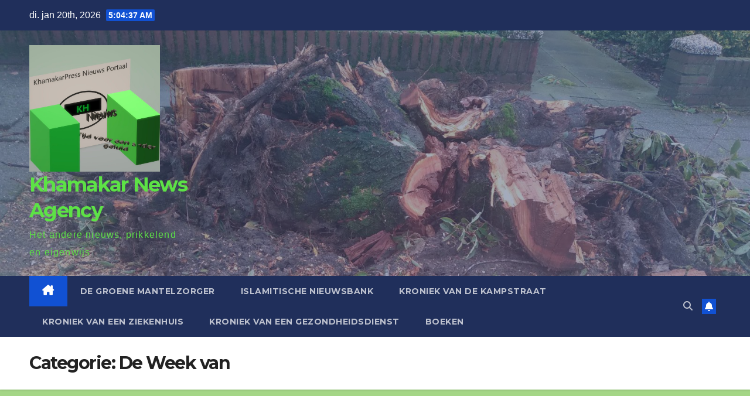

--- FILE ---
content_type: text/html; charset=UTF-8
request_url: https://khamakarpress.com/category/de-week-van/
body_size: 15891
content:
<!DOCTYPE html>
<html dir="ltr" lang="nl-NL" prefix="og: https://ogp.me/ns#">
<head>
<meta charset="UTF-8">
<meta name="viewport" content="width=device-width, initial-scale=1">
<link rel="profile" href="https://gmpg.org/xfn/11">
<title>De Week van - Khamakar News Agency</title>

		<!-- All in One SEO 4.9.3 - aioseo.com -->
	<meta name="robots" content="max-image-preview:large" />
	<link rel="canonical" href="https://khamakarpress.com/category/de-week-van/" />
	<link rel="next" href="https://khamakarpress.com/category/de-week-van/page/2/" />
	<meta name="generator" content="All in One SEO (AIOSEO) 4.9.3" />
		<script type="application/ld+json" class="aioseo-schema">
			{"@context":"https:\/\/schema.org","@graph":[{"@type":"BreadcrumbList","@id":"https:\/\/khamakarpress.com\/category\/de-week-van\/#breadcrumblist","itemListElement":[{"@type":"ListItem","@id":"https:\/\/khamakarpress.com#listItem","position":1,"name":"Home","item":"https:\/\/khamakarpress.com","nextItem":{"@type":"ListItem","@id":"https:\/\/khamakarpress.com\/category\/de-week-van\/#listItem","name":"De Week van"}},{"@type":"ListItem","@id":"https:\/\/khamakarpress.com\/category\/de-week-van\/#listItem","position":2,"name":"De Week van","previousItem":{"@type":"ListItem","@id":"https:\/\/khamakarpress.com#listItem","name":"Home"}}]},{"@type":"CollectionPage","@id":"https:\/\/khamakarpress.com\/category\/de-week-van\/#collectionpage","url":"https:\/\/khamakarpress.com\/category\/de-week-van\/","name":"De Week van - Khamakar News Agency","inLanguage":"nl-NL","isPartOf":{"@id":"https:\/\/khamakarpress.com\/#website"},"breadcrumb":{"@id":"https:\/\/khamakarpress.com\/category\/de-week-van\/#breadcrumblist"}},{"@type":"Organization","@id":"https:\/\/khamakarpress.com\/#organization","name":"Khamakar News Agency","description":"Het andere nieuws, prikkelend en eigenwijs","url":"https:\/\/khamakarpress.com\/","logo":{"@type":"ImageObject","url":"https:\/\/khamakarpress.com\/wp-content\/uploads\/2022\/12\/cropped-KhamakarPress.jpg","@id":"https:\/\/khamakarpress.com\/category\/de-week-van\/#organizationLogo","width":827,"height":804},"image":{"@id":"https:\/\/khamakarpress.com\/category\/de-week-van\/#organizationLogo"}},{"@type":"WebSite","@id":"https:\/\/khamakarpress.com\/#website","url":"https:\/\/khamakarpress.com\/","name":"Khamakar News Agency","description":"Het andere nieuws, prikkelend en eigenwijs","inLanguage":"nl-NL","publisher":{"@id":"https:\/\/khamakarpress.com\/#organization"}}]}
		</script>
		<!-- All in One SEO -->

<link rel='dns-prefetch' href='//secure.gravatar.com' />
<link rel='dns-prefetch' href='//stats.wp.com' />
<link rel='dns-prefetch' href='//fonts.googleapis.com' />
<link rel='dns-prefetch' href='//v0.wordpress.com' />
<link rel="alternate" type="application/rss+xml" title="Khamakar News Agency &raquo; feed" href="https://khamakarpress.com/feed/" />
<link rel="alternate" type="application/rss+xml" title="Khamakar News Agency &raquo; reacties feed" href="https://khamakarpress.com/comments/feed/" />
<link rel="alternate" type="application/rss+xml" title="Khamakar News Agency &raquo; De Week van categorie feed" href="https://khamakarpress.com/category/de-week-van/feed/" />
		<!-- This site uses the Google Analytics by MonsterInsights plugin v9.11.1 - Using Analytics tracking - https://www.monsterinsights.com/ -->
							<script src="//www.googletagmanager.com/gtag/js?id=G-SBMN63D3C4"  data-cfasync="false" data-wpfc-render="false" async></script>
			<script data-cfasync="false" data-wpfc-render="false">
				var mi_version = '9.11.1';
				var mi_track_user = true;
				var mi_no_track_reason = '';
								var MonsterInsightsDefaultLocations = {"page_location":"https:\/\/khamakarpress.com\/category\/de-week-van\/"};
								if ( typeof MonsterInsightsPrivacyGuardFilter === 'function' ) {
					var MonsterInsightsLocations = (typeof MonsterInsightsExcludeQuery === 'object') ? MonsterInsightsPrivacyGuardFilter( MonsterInsightsExcludeQuery ) : MonsterInsightsPrivacyGuardFilter( MonsterInsightsDefaultLocations );
				} else {
					var MonsterInsightsLocations = (typeof MonsterInsightsExcludeQuery === 'object') ? MonsterInsightsExcludeQuery : MonsterInsightsDefaultLocations;
				}

								var disableStrs = [
										'ga-disable-G-SBMN63D3C4',
									];

				/* Function to detect opted out users */
				function __gtagTrackerIsOptedOut() {
					for (var index = 0; index < disableStrs.length; index++) {
						if (document.cookie.indexOf(disableStrs[index] + '=true') > -1) {
							return true;
						}
					}

					return false;
				}

				/* Disable tracking if the opt-out cookie exists. */
				if (__gtagTrackerIsOptedOut()) {
					for (var index = 0; index < disableStrs.length; index++) {
						window[disableStrs[index]] = true;
					}
				}

				/* Opt-out function */
				function __gtagTrackerOptout() {
					for (var index = 0; index < disableStrs.length; index++) {
						document.cookie = disableStrs[index] + '=true; expires=Thu, 31 Dec 2099 23:59:59 UTC; path=/';
						window[disableStrs[index]] = true;
					}
				}

				if ('undefined' === typeof gaOptout) {
					function gaOptout() {
						__gtagTrackerOptout();
					}
				}
								window.dataLayer = window.dataLayer || [];

				window.MonsterInsightsDualTracker = {
					helpers: {},
					trackers: {},
				};
				if (mi_track_user) {
					function __gtagDataLayer() {
						dataLayer.push(arguments);
					}

					function __gtagTracker(type, name, parameters) {
						if (!parameters) {
							parameters = {};
						}

						if (parameters.send_to) {
							__gtagDataLayer.apply(null, arguments);
							return;
						}

						if (type === 'event') {
														parameters.send_to = monsterinsights_frontend.v4_id;
							var hookName = name;
							if (typeof parameters['event_category'] !== 'undefined') {
								hookName = parameters['event_category'] + ':' + name;
							}

							if (typeof MonsterInsightsDualTracker.trackers[hookName] !== 'undefined') {
								MonsterInsightsDualTracker.trackers[hookName](parameters);
							} else {
								__gtagDataLayer('event', name, parameters);
							}
							
						} else {
							__gtagDataLayer.apply(null, arguments);
						}
					}

					__gtagTracker('js', new Date());
					__gtagTracker('set', {
						'developer_id.dZGIzZG': true,
											});
					if ( MonsterInsightsLocations.page_location ) {
						__gtagTracker('set', MonsterInsightsLocations);
					}
										__gtagTracker('config', 'G-SBMN63D3C4', {"forceSSL":"true"} );
										window.gtag = __gtagTracker;										(function () {
						/* https://developers.google.com/analytics/devguides/collection/analyticsjs/ */
						/* ga and __gaTracker compatibility shim. */
						var noopfn = function () {
							return null;
						};
						var newtracker = function () {
							return new Tracker();
						};
						var Tracker = function () {
							return null;
						};
						var p = Tracker.prototype;
						p.get = noopfn;
						p.set = noopfn;
						p.send = function () {
							var args = Array.prototype.slice.call(arguments);
							args.unshift('send');
							__gaTracker.apply(null, args);
						};
						var __gaTracker = function () {
							var len = arguments.length;
							if (len === 0) {
								return;
							}
							var f = arguments[len - 1];
							if (typeof f !== 'object' || f === null || typeof f.hitCallback !== 'function') {
								if ('send' === arguments[0]) {
									var hitConverted, hitObject = false, action;
									if ('event' === arguments[1]) {
										if ('undefined' !== typeof arguments[3]) {
											hitObject = {
												'eventAction': arguments[3],
												'eventCategory': arguments[2],
												'eventLabel': arguments[4],
												'value': arguments[5] ? arguments[5] : 1,
											}
										}
									}
									if ('pageview' === arguments[1]) {
										if ('undefined' !== typeof arguments[2]) {
											hitObject = {
												'eventAction': 'page_view',
												'page_path': arguments[2],
											}
										}
									}
									if (typeof arguments[2] === 'object') {
										hitObject = arguments[2];
									}
									if (typeof arguments[5] === 'object') {
										Object.assign(hitObject, arguments[5]);
									}
									if ('undefined' !== typeof arguments[1].hitType) {
										hitObject = arguments[1];
										if ('pageview' === hitObject.hitType) {
											hitObject.eventAction = 'page_view';
										}
									}
									if (hitObject) {
										action = 'timing' === arguments[1].hitType ? 'timing_complete' : hitObject.eventAction;
										hitConverted = mapArgs(hitObject);
										__gtagTracker('event', action, hitConverted);
									}
								}
								return;
							}

							function mapArgs(args) {
								var arg, hit = {};
								var gaMap = {
									'eventCategory': 'event_category',
									'eventAction': 'event_action',
									'eventLabel': 'event_label',
									'eventValue': 'event_value',
									'nonInteraction': 'non_interaction',
									'timingCategory': 'event_category',
									'timingVar': 'name',
									'timingValue': 'value',
									'timingLabel': 'event_label',
									'page': 'page_path',
									'location': 'page_location',
									'title': 'page_title',
									'referrer' : 'page_referrer',
								};
								for (arg in args) {
																		if (!(!args.hasOwnProperty(arg) || !gaMap.hasOwnProperty(arg))) {
										hit[gaMap[arg]] = args[arg];
									} else {
										hit[arg] = args[arg];
									}
								}
								return hit;
							}

							try {
								f.hitCallback();
							} catch (ex) {
							}
						};
						__gaTracker.create = newtracker;
						__gaTracker.getByName = newtracker;
						__gaTracker.getAll = function () {
							return [];
						};
						__gaTracker.remove = noopfn;
						__gaTracker.loaded = true;
						window['__gaTracker'] = __gaTracker;
					})();
									} else {
										console.log("");
					(function () {
						function __gtagTracker() {
							return null;
						}

						window['__gtagTracker'] = __gtagTracker;
						window['gtag'] = __gtagTracker;
					})();
									}
			</script>
							<!-- / Google Analytics by MonsterInsights -->
		<style id='wp-img-auto-sizes-contain-inline-css'>
img:is([sizes=auto i],[sizes^="auto," i]){contain-intrinsic-size:3000px 1500px}
/*# sourceURL=wp-img-auto-sizes-contain-inline-css */
</style>
<style id='wp-emoji-styles-inline-css'>

	img.wp-smiley, img.emoji {
		display: inline !important;
		border: none !important;
		box-shadow: none !important;
		height: 1em !important;
		width: 1em !important;
		margin: 0 0.07em !important;
		vertical-align: -0.1em !important;
		background: none !important;
		padding: 0 !important;
	}
/*# sourceURL=wp-emoji-styles-inline-css */
</style>
<style id='wp-block-library-inline-css'>
:root{--wp-block-synced-color:#7a00df;--wp-block-synced-color--rgb:122,0,223;--wp-bound-block-color:var(--wp-block-synced-color);--wp-editor-canvas-background:#ddd;--wp-admin-theme-color:#007cba;--wp-admin-theme-color--rgb:0,124,186;--wp-admin-theme-color-darker-10:#006ba1;--wp-admin-theme-color-darker-10--rgb:0,107,160.5;--wp-admin-theme-color-darker-20:#005a87;--wp-admin-theme-color-darker-20--rgb:0,90,135;--wp-admin-border-width-focus:2px}@media (min-resolution:192dpi){:root{--wp-admin-border-width-focus:1.5px}}.wp-element-button{cursor:pointer}:root .has-very-light-gray-background-color{background-color:#eee}:root .has-very-dark-gray-background-color{background-color:#313131}:root .has-very-light-gray-color{color:#eee}:root .has-very-dark-gray-color{color:#313131}:root .has-vivid-green-cyan-to-vivid-cyan-blue-gradient-background{background:linear-gradient(135deg,#00d084,#0693e3)}:root .has-purple-crush-gradient-background{background:linear-gradient(135deg,#34e2e4,#4721fb 50%,#ab1dfe)}:root .has-hazy-dawn-gradient-background{background:linear-gradient(135deg,#faaca8,#dad0ec)}:root .has-subdued-olive-gradient-background{background:linear-gradient(135deg,#fafae1,#67a671)}:root .has-atomic-cream-gradient-background{background:linear-gradient(135deg,#fdd79a,#004a59)}:root .has-nightshade-gradient-background{background:linear-gradient(135deg,#330968,#31cdcf)}:root .has-midnight-gradient-background{background:linear-gradient(135deg,#020381,#2874fc)}:root{--wp--preset--font-size--normal:16px;--wp--preset--font-size--huge:42px}.has-regular-font-size{font-size:1em}.has-larger-font-size{font-size:2.625em}.has-normal-font-size{font-size:var(--wp--preset--font-size--normal)}.has-huge-font-size{font-size:var(--wp--preset--font-size--huge)}.has-text-align-center{text-align:center}.has-text-align-left{text-align:left}.has-text-align-right{text-align:right}.has-fit-text{white-space:nowrap!important}#end-resizable-editor-section{display:none}.aligncenter{clear:both}.items-justified-left{justify-content:flex-start}.items-justified-center{justify-content:center}.items-justified-right{justify-content:flex-end}.items-justified-space-between{justify-content:space-between}.screen-reader-text{border:0;clip-path:inset(50%);height:1px;margin:-1px;overflow:hidden;padding:0;position:absolute;width:1px;word-wrap:normal!important}.screen-reader-text:focus{background-color:#ddd;clip-path:none;color:#444;display:block;font-size:1em;height:auto;left:5px;line-height:normal;padding:15px 23px 14px;text-decoration:none;top:5px;width:auto;z-index:100000}html :where(.has-border-color){border-style:solid}html :where([style*=border-top-color]){border-top-style:solid}html :where([style*=border-right-color]){border-right-style:solid}html :where([style*=border-bottom-color]){border-bottom-style:solid}html :where([style*=border-left-color]){border-left-style:solid}html :where([style*=border-width]){border-style:solid}html :where([style*=border-top-width]){border-top-style:solid}html :where([style*=border-right-width]){border-right-style:solid}html :where([style*=border-bottom-width]){border-bottom-style:solid}html :where([style*=border-left-width]){border-left-style:solid}html :where(img[class*=wp-image-]){height:auto;max-width:100%}:where(figure){margin:0 0 1em}html :where(.is-position-sticky){--wp-admin--admin-bar--position-offset:var(--wp-admin--admin-bar--height,0px)}@media screen and (max-width:600px){html :where(.is-position-sticky){--wp-admin--admin-bar--position-offset:0px}}

/*# sourceURL=wp-block-library-inline-css */
</style><style id='wp-block-paragraph-inline-css'>
.is-small-text{font-size:.875em}.is-regular-text{font-size:1em}.is-large-text{font-size:2.25em}.is-larger-text{font-size:3em}.has-drop-cap:not(:focus):first-letter{float:left;font-size:8.4em;font-style:normal;font-weight:100;line-height:.68;margin:.05em .1em 0 0;text-transform:uppercase}body.rtl .has-drop-cap:not(:focus):first-letter{float:none;margin-left:.1em}p.has-drop-cap.has-background{overflow:hidden}:root :where(p.has-background){padding:1.25em 2.375em}:where(p.has-text-color:not(.has-link-color)) a{color:inherit}p.has-text-align-left[style*="writing-mode:vertical-lr"],p.has-text-align-right[style*="writing-mode:vertical-rl"]{rotate:180deg}
/*# sourceURL=https://khamakarpress.com/wp-includes/blocks/paragraph/style.min.css */
</style>
<style id='global-styles-inline-css'>
:root{--wp--preset--aspect-ratio--square: 1;--wp--preset--aspect-ratio--4-3: 4/3;--wp--preset--aspect-ratio--3-4: 3/4;--wp--preset--aspect-ratio--3-2: 3/2;--wp--preset--aspect-ratio--2-3: 2/3;--wp--preset--aspect-ratio--16-9: 16/9;--wp--preset--aspect-ratio--9-16: 9/16;--wp--preset--color--black: #000000;--wp--preset--color--cyan-bluish-gray: #abb8c3;--wp--preset--color--white: #ffffff;--wp--preset--color--pale-pink: #f78da7;--wp--preset--color--vivid-red: #cf2e2e;--wp--preset--color--luminous-vivid-orange: #ff6900;--wp--preset--color--luminous-vivid-amber: #fcb900;--wp--preset--color--light-green-cyan: #7bdcb5;--wp--preset--color--vivid-green-cyan: #00d084;--wp--preset--color--pale-cyan-blue: #8ed1fc;--wp--preset--color--vivid-cyan-blue: #0693e3;--wp--preset--color--vivid-purple: #9b51e0;--wp--preset--gradient--vivid-cyan-blue-to-vivid-purple: linear-gradient(135deg,rgb(6,147,227) 0%,rgb(155,81,224) 100%);--wp--preset--gradient--light-green-cyan-to-vivid-green-cyan: linear-gradient(135deg,rgb(122,220,180) 0%,rgb(0,208,130) 100%);--wp--preset--gradient--luminous-vivid-amber-to-luminous-vivid-orange: linear-gradient(135deg,rgb(252,185,0) 0%,rgb(255,105,0) 100%);--wp--preset--gradient--luminous-vivid-orange-to-vivid-red: linear-gradient(135deg,rgb(255,105,0) 0%,rgb(207,46,46) 100%);--wp--preset--gradient--very-light-gray-to-cyan-bluish-gray: linear-gradient(135deg,rgb(238,238,238) 0%,rgb(169,184,195) 100%);--wp--preset--gradient--cool-to-warm-spectrum: linear-gradient(135deg,rgb(74,234,220) 0%,rgb(151,120,209) 20%,rgb(207,42,186) 40%,rgb(238,44,130) 60%,rgb(251,105,98) 80%,rgb(254,248,76) 100%);--wp--preset--gradient--blush-light-purple: linear-gradient(135deg,rgb(255,206,236) 0%,rgb(152,150,240) 100%);--wp--preset--gradient--blush-bordeaux: linear-gradient(135deg,rgb(254,205,165) 0%,rgb(254,45,45) 50%,rgb(107,0,62) 100%);--wp--preset--gradient--luminous-dusk: linear-gradient(135deg,rgb(255,203,112) 0%,rgb(199,81,192) 50%,rgb(65,88,208) 100%);--wp--preset--gradient--pale-ocean: linear-gradient(135deg,rgb(255,245,203) 0%,rgb(182,227,212) 50%,rgb(51,167,181) 100%);--wp--preset--gradient--electric-grass: linear-gradient(135deg,rgb(202,248,128) 0%,rgb(113,206,126) 100%);--wp--preset--gradient--midnight: linear-gradient(135deg,rgb(2,3,129) 0%,rgb(40,116,252) 100%);--wp--preset--font-size--small: 13px;--wp--preset--font-size--medium: 20px;--wp--preset--font-size--large: 36px;--wp--preset--font-size--x-large: 42px;--wp--preset--spacing--20: 0.44rem;--wp--preset--spacing--30: 0.67rem;--wp--preset--spacing--40: 1rem;--wp--preset--spacing--50: 1.5rem;--wp--preset--spacing--60: 2.25rem;--wp--preset--spacing--70: 3.38rem;--wp--preset--spacing--80: 5.06rem;--wp--preset--shadow--natural: 6px 6px 9px rgba(0, 0, 0, 0.2);--wp--preset--shadow--deep: 12px 12px 50px rgba(0, 0, 0, 0.4);--wp--preset--shadow--sharp: 6px 6px 0px rgba(0, 0, 0, 0.2);--wp--preset--shadow--outlined: 6px 6px 0px -3px rgb(255, 255, 255), 6px 6px rgb(0, 0, 0);--wp--preset--shadow--crisp: 6px 6px 0px rgb(0, 0, 0);}:root :where(.is-layout-flow) > :first-child{margin-block-start: 0;}:root :where(.is-layout-flow) > :last-child{margin-block-end: 0;}:root :where(.is-layout-flow) > *{margin-block-start: 24px;margin-block-end: 0;}:root :where(.is-layout-constrained) > :first-child{margin-block-start: 0;}:root :where(.is-layout-constrained) > :last-child{margin-block-end: 0;}:root :where(.is-layout-constrained) > *{margin-block-start: 24px;margin-block-end: 0;}:root :where(.is-layout-flex){gap: 24px;}:root :where(.is-layout-grid){gap: 24px;}body .is-layout-flex{display: flex;}.is-layout-flex{flex-wrap: wrap;align-items: center;}.is-layout-flex > :is(*, div){margin: 0;}body .is-layout-grid{display: grid;}.is-layout-grid > :is(*, div){margin: 0;}.has-black-color{color: var(--wp--preset--color--black) !important;}.has-cyan-bluish-gray-color{color: var(--wp--preset--color--cyan-bluish-gray) !important;}.has-white-color{color: var(--wp--preset--color--white) !important;}.has-pale-pink-color{color: var(--wp--preset--color--pale-pink) !important;}.has-vivid-red-color{color: var(--wp--preset--color--vivid-red) !important;}.has-luminous-vivid-orange-color{color: var(--wp--preset--color--luminous-vivid-orange) !important;}.has-luminous-vivid-amber-color{color: var(--wp--preset--color--luminous-vivid-amber) !important;}.has-light-green-cyan-color{color: var(--wp--preset--color--light-green-cyan) !important;}.has-vivid-green-cyan-color{color: var(--wp--preset--color--vivid-green-cyan) !important;}.has-pale-cyan-blue-color{color: var(--wp--preset--color--pale-cyan-blue) !important;}.has-vivid-cyan-blue-color{color: var(--wp--preset--color--vivid-cyan-blue) !important;}.has-vivid-purple-color{color: var(--wp--preset--color--vivid-purple) !important;}.has-black-background-color{background-color: var(--wp--preset--color--black) !important;}.has-cyan-bluish-gray-background-color{background-color: var(--wp--preset--color--cyan-bluish-gray) !important;}.has-white-background-color{background-color: var(--wp--preset--color--white) !important;}.has-pale-pink-background-color{background-color: var(--wp--preset--color--pale-pink) !important;}.has-vivid-red-background-color{background-color: var(--wp--preset--color--vivid-red) !important;}.has-luminous-vivid-orange-background-color{background-color: var(--wp--preset--color--luminous-vivid-orange) !important;}.has-luminous-vivid-amber-background-color{background-color: var(--wp--preset--color--luminous-vivid-amber) !important;}.has-light-green-cyan-background-color{background-color: var(--wp--preset--color--light-green-cyan) !important;}.has-vivid-green-cyan-background-color{background-color: var(--wp--preset--color--vivid-green-cyan) !important;}.has-pale-cyan-blue-background-color{background-color: var(--wp--preset--color--pale-cyan-blue) !important;}.has-vivid-cyan-blue-background-color{background-color: var(--wp--preset--color--vivid-cyan-blue) !important;}.has-vivid-purple-background-color{background-color: var(--wp--preset--color--vivid-purple) !important;}.has-black-border-color{border-color: var(--wp--preset--color--black) !important;}.has-cyan-bluish-gray-border-color{border-color: var(--wp--preset--color--cyan-bluish-gray) !important;}.has-white-border-color{border-color: var(--wp--preset--color--white) !important;}.has-pale-pink-border-color{border-color: var(--wp--preset--color--pale-pink) !important;}.has-vivid-red-border-color{border-color: var(--wp--preset--color--vivid-red) !important;}.has-luminous-vivid-orange-border-color{border-color: var(--wp--preset--color--luminous-vivid-orange) !important;}.has-luminous-vivid-amber-border-color{border-color: var(--wp--preset--color--luminous-vivid-amber) !important;}.has-light-green-cyan-border-color{border-color: var(--wp--preset--color--light-green-cyan) !important;}.has-vivid-green-cyan-border-color{border-color: var(--wp--preset--color--vivid-green-cyan) !important;}.has-pale-cyan-blue-border-color{border-color: var(--wp--preset--color--pale-cyan-blue) !important;}.has-vivid-cyan-blue-border-color{border-color: var(--wp--preset--color--vivid-cyan-blue) !important;}.has-vivid-purple-border-color{border-color: var(--wp--preset--color--vivid-purple) !important;}.has-vivid-cyan-blue-to-vivid-purple-gradient-background{background: var(--wp--preset--gradient--vivid-cyan-blue-to-vivid-purple) !important;}.has-light-green-cyan-to-vivid-green-cyan-gradient-background{background: var(--wp--preset--gradient--light-green-cyan-to-vivid-green-cyan) !important;}.has-luminous-vivid-amber-to-luminous-vivid-orange-gradient-background{background: var(--wp--preset--gradient--luminous-vivid-amber-to-luminous-vivid-orange) !important;}.has-luminous-vivid-orange-to-vivid-red-gradient-background{background: var(--wp--preset--gradient--luminous-vivid-orange-to-vivid-red) !important;}.has-very-light-gray-to-cyan-bluish-gray-gradient-background{background: var(--wp--preset--gradient--very-light-gray-to-cyan-bluish-gray) !important;}.has-cool-to-warm-spectrum-gradient-background{background: var(--wp--preset--gradient--cool-to-warm-spectrum) !important;}.has-blush-light-purple-gradient-background{background: var(--wp--preset--gradient--blush-light-purple) !important;}.has-blush-bordeaux-gradient-background{background: var(--wp--preset--gradient--blush-bordeaux) !important;}.has-luminous-dusk-gradient-background{background: var(--wp--preset--gradient--luminous-dusk) !important;}.has-pale-ocean-gradient-background{background: var(--wp--preset--gradient--pale-ocean) !important;}.has-electric-grass-gradient-background{background: var(--wp--preset--gradient--electric-grass) !important;}.has-midnight-gradient-background{background: var(--wp--preset--gradient--midnight) !important;}.has-small-font-size{font-size: var(--wp--preset--font-size--small) !important;}.has-medium-font-size{font-size: var(--wp--preset--font-size--medium) !important;}.has-large-font-size{font-size: var(--wp--preset--font-size--large) !important;}.has-x-large-font-size{font-size: var(--wp--preset--font-size--x-large) !important;}
/*# sourceURL=global-styles-inline-css */
</style>

<style id='classic-theme-styles-inline-css'>
/*! This file is auto-generated */
.wp-block-button__link{color:#fff;background-color:#32373c;border-radius:9999px;box-shadow:none;text-decoration:none;padding:calc(.667em + 2px) calc(1.333em + 2px);font-size:1.125em}.wp-block-file__button{background:#32373c;color:#fff;text-decoration:none}
/*# sourceURL=/wp-includes/css/classic-themes.min.css */
</style>
<link rel='stylesheet' id='newsup-fonts-css' href='//fonts.googleapis.com/css?family=Montserrat%3A400%2C500%2C700%2C800%7CWork%2BSans%3A300%2C400%2C500%2C600%2C700%2C800%2C900%26display%3Dswap&#038;subset=latin%2Clatin-ext' media='all' />
<link rel='stylesheet' id='bootstrap-css' href='https://khamakarpress.com/wp-content/themes/newsup/css/bootstrap.css?ver=6.9' media='all' />
<link rel='stylesheet' id='newsup-style-css' href='https://khamakarpress.com/wp-content/themes/newsup/style.css?ver=6.9' media='all' />
<link rel='stylesheet' id='newsup-default-css' href='https://khamakarpress.com/wp-content/themes/newsup/css/colors/default.css?ver=6.9' media='all' />
<link rel='stylesheet' id='font-awesome-5-all-css' href='https://khamakarpress.com/wp-content/themes/newsup/css/font-awesome/css/all.min.css?ver=6.9' media='all' />
<link rel='stylesheet' id='font-awesome-4-shim-css' href='https://khamakarpress.com/wp-content/themes/newsup/css/font-awesome/css/v4-shims.min.css?ver=6.9' media='all' />
<link rel='stylesheet' id='owl-carousel-css' href='https://khamakarpress.com/wp-content/themes/newsup/css/owl.carousel.css?ver=6.9' media='all' />
<link rel='stylesheet' id='smartmenus-css' href='https://khamakarpress.com/wp-content/themes/newsup/css/jquery.smartmenus.bootstrap.css?ver=6.9' media='all' />
<link rel='stylesheet' id='newsup-custom-css-css' href='https://khamakarpress.com/wp-content/themes/newsup/inc/ansar/customize/css/customizer.css?ver=1.0' media='all' />
<script src="https://khamakarpress.com/wp-content/plugins/google-analytics-for-wordpress/assets/js/frontend-gtag.min.js?ver=9.11.1" id="monsterinsights-frontend-script-js" async data-wp-strategy="async"></script>
<script data-cfasync="false" data-wpfc-render="false" id='monsterinsights-frontend-script-js-extra'>var monsterinsights_frontend = {"js_events_tracking":"true","download_extensions":"doc,pdf,ppt,zip,xls,docx,pptx,xlsx","inbound_paths":"[]","home_url":"https:\/\/khamakarpress.com","hash_tracking":"false","v4_id":"G-SBMN63D3C4"};</script>
<script src="https://khamakarpress.com/wp-includes/js/jquery/jquery.min.js?ver=3.7.1" id="jquery-core-js"></script>
<script src="https://khamakarpress.com/wp-includes/js/jquery/jquery-migrate.min.js?ver=3.4.1" id="jquery-migrate-js"></script>
<script src="https://khamakarpress.com/wp-content/themes/newsup/js/navigation.js?ver=6.9" id="newsup-navigation-js"></script>
<script src="https://khamakarpress.com/wp-content/themes/newsup/js/bootstrap.js?ver=6.9" id="bootstrap-js"></script>
<script src="https://khamakarpress.com/wp-content/themes/newsup/js/owl.carousel.min.js?ver=6.9" id="owl-carousel-min-js"></script>
<script src="https://khamakarpress.com/wp-content/themes/newsup/js/jquery.smartmenus.js?ver=6.9" id="smartmenus-js-js"></script>
<script src="https://khamakarpress.com/wp-content/themes/newsup/js/jquery.smartmenus.bootstrap.js?ver=6.9" id="bootstrap-smartmenus-js-js"></script>
<script src="https://khamakarpress.com/wp-content/themes/newsup/js/jquery.marquee.js?ver=6.9" id="newsup-marquee-js-js"></script>
<script src="https://khamakarpress.com/wp-content/themes/newsup/js/main.js?ver=6.9" id="newsup-main-js-js"></script>
<link rel="https://api.w.org/" href="https://khamakarpress.com/wp-json/" /><link rel="alternate" title="JSON" type="application/json" href="https://khamakarpress.com/wp-json/wp/v2/categories/610" /><link rel="EditURI" type="application/rsd+xml" title="RSD" href="https://khamakarpress.com/xmlrpc.php?rsd" />
<meta name="generator" content="WordPress 6.9" />
	<style>img#wpstats{display:none}</style>
		 
<style type="text/css" id="custom-background-css">
    .wrapper { background-color: a4d686; }
</style>
    <style type="text/css">
            body .site-title a,
        body .site-description {
            color: #5de246;
        }

        .site-branding-text .site-title a {
                font-size: px;
            }

            @media only screen and (max-width: 640px) {
                .site-branding-text .site-title a {
                    font-size: 40px;

                }
            }

            @media only screen and (max-width: 375px) {
                .site-branding-text .site-title a {
                    font-size: 32px;

                }
            }

        </style>
    <style id="custom-background-css">
body.custom-background { background-color: #a4d686; }
</style>
	<link rel="icon" href="https://khamakarpress.com/wp-content/uploads/2017/02/cropped-cropped-cropped-Peace-Justice-truth-for-Palestine-1-32x32.jpg" sizes="32x32" />
<link rel="icon" href="https://khamakarpress.com/wp-content/uploads/2017/02/cropped-cropped-cropped-Peace-Justice-truth-for-Palestine-1-192x192.jpg" sizes="192x192" />
<link rel="apple-touch-icon" href="https://khamakarpress.com/wp-content/uploads/2017/02/cropped-cropped-cropped-Peace-Justice-truth-for-Palestine-1-180x180.jpg" />
<meta name="msapplication-TileImage" content="https://khamakarpress.com/wp-content/uploads/2017/02/cropped-cropped-cropped-Peace-Justice-truth-for-Palestine-1-270x270.jpg" />
</head>
<body data-rsssl=1 class="archive category category-de-week-van category-610 custom-background wp-custom-logo wp-embed-responsive wp-theme-newsup hfeed ta-hide-date-author-in-list" >
<div id="page" class="site">
<a class="skip-link screen-reader-text" href="#content">
Ga naar de inhoud</a>
  <div class="wrapper" id="custom-background-css">
    <header class="mg-headwidget">
      <!--==================== TOP BAR ====================-->
      <div class="mg-head-detail hidden-xs">
    <div class="container-fluid">
        <div class="row align-items-center">
            <div class="col-md-6 col-xs-12">
                <ul class="info-left">
                                <li>di. jan 20th, 2026                 <span  id="time" class="time"></span>
                        </li>
                        </ul>
            </div>
            <div class="col-md-6 col-xs-12">
                <ul class="mg-social info-right">
                                    </ul>
            </div>
        </div>
    </div>
</div>
      <div class="clearfix"></div>

      
      <div class="mg-nav-widget-area-back" style='background-image: url("https://khamakarpress.com/wp-content/uploads/2024/05/cropped-Omgehakte-boom-Stadsdennen-november-2023-©-KNA-scaled-1.jpg" );'>
                <div class="overlay">
          <div class="inner"  style="background-color:rgba(32,47,91,0.4);" > 
              <div class="container-fluid">
                  <div class="mg-nav-widget-area">
                    <div class="row align-items-center">
                      <div class="col-md-3 text-center-xs">
                        <div class="navbar-header">
                          <div class="site-logo">
                            <a href="https://khamakarpress.com/" class="navbar-brand" rel="home"><img width="827" height="804" src="https://khamakarpress.com/wp-content/uploads/2022/12/cropped-KhamakarPress.jpg" class="custom-logo" alt="Khamakar News Agency" decoding="async" fetchpriority="high" srcset="https://khamakarpress.com/wp-content/uploads/2022/12/cropped-KhamakarPress.jpg 827w, https://khamakarpress.com/wp-content/uploads/2022/12/cropped-KhamakarPress-300x292.jpg 300w, https://khamakarpress.com/wp-content/uploads/2022/12/cropped-KhamakarPress-768x747.jpg 768w" sizes="(max-width: 827px) 100vw, 827px" /></a>                          </div>
                          <div class="site-branding-text ">
                                                            <p class="site-title"> <a href="https://khamakarpress.com/" rel="home">Khamakar News Agency</a></p>
                                                            <p class="site-description">Het andere nieuws, prikkelend en eigenwijs</p>
                          </div>    
                        </div>
                      </div>
                                          </div>
                  </div>
              </div>
          </div>
        </div>
      </div>
    <div class="mg-menu-full">
      <nav class="navbar navbar-expand-lg navbar-wp">
        <div class="container-fluid">
          <!-- Right nav -->
          <div class="m-header align-items-center">
                            <a class="mobilehomebtn" href="https://khamakarpress.com"><span class="fa-solid fa-house-chimney"></span></a>
              <!-- navbar-toggle -->
              <button class="navbar-toggler mx-auto" type="button" data-toggle="collapse" data-target="#navbar-wp" aria-controls="navbarSupportedContent" aria-expanded="false" aria-label="Toggle navigatie">
                <span class="burger">
                  <span class="burger-line"></span>
                  <span class="burger-line"></span>
                  <span class="burger-line"></span>
                </span>
              </button>
              <!-- /navbar-toggle -->
                          <div class="dropdown show mg-search-box pr-2">
                <a class="dropdown-toggle msearch ml-auto" href="#" role="button" id="dropdownMenuLink" data-toggle="dropdown" aria-haspopup="true" aria-expanded="false">
                <i class="fas fa-search"></i>
                </a> 
                <div class="dropdown-menu searchinner" aria-labelledby="dropdownMenuLink">
                    <form role="search" method="get" id="searchform" action="https://khamakarpress.com/">
  <div class="input-group">
    <input type="search" class="form-control" placeholder="Zoeken" value="" name="s" />
    <span class="input-group-btn btn-default">
    <button type="submit" class="btn"> <i class="fas fa-search"></i> </button>
    </span> </div>
</form>                </div>
            </div>
                  <a href="#" target="_blank" class="btn-bell btn-theme mx-2"><i class="fa fa-bell"></i></a>
                      
          </div>
          <!-- /Right nav --> 
          <div class="collapse navbar-collapse" id="navbar-wp">
            <div class="d-md-block">
              <ul id="menu-de-groene-mantelzorger" class="nav navbar-nav mr-auto "><li class="active home"><a class="homebtn" href="https://khamakarpress.com"><span class='fa-solid fa-house-chimney'></span></a></li><li id="menu-item-146201" class="menu-item menu-item-type-custom menu-item-object-custom menu-item-146201"><a class="nav-link" title="De Groene Mantelzorger" href="https://www.degroenemantelzorger.nl/">De Groene Mantelzorger</a></li>
<li id="menu-item-146202" class="menu-item menu-item-type-custom menu-item-object-custom menu-item-146202"><a class="nav-link" title="Islamitische Nieuwsbank" href="https://islamitischenieuwsbank.wordpress.com/">Islamitische Nieuwsbank</a></li>
<li id="menu-item-146248" class="menu-item menu-item-type-custom menu-item-object-custom menu-item-146248"><a class="nav-link" title="Kroniek van de Kampstraat" href="https://kroniekvangilzeenrijen.wordpress.com/artikelen/">Kroniek van de Kampstraat</a></li>
<li id="menu-item-146253" class="menu-item menu-item-type-custom menu-item-object-custom menu-item-146253"><a class="nav-link" title="Kroniek van een ziekenhuis" href="https://kroniekziekenhuis.wordpress.com/">Kroniek van een ziekenhuis</a></li>
<li id="menu-item-146407" class="menu-item menu-item-type-custom menu-item-object-custom menu-item-146407"><a class="nav-link" title="Kroniek van een gezondheidsdienst" href="https://kroniekvaneengezondheidsdienst.wordpress.com/about/">Kroniek van een gezondheidsdienst</a></li>
<li id="menu-item-139236" class="menu-item menu-item-type-post_type menu-item-object-page menu-item-139236"><a class="nav-link" title="Boeken" href="https://khamakarpress.com/boeken/">Boeken</a></li>
</ul>            </div>      
          </div>
          <!-- Right nav -->
          <div class="desk-header d-lg-flex pl-3 ml-auto my-2 my-lg-0 position-relative align-items-center">
                        <div class="dropdown show mg-search-box pr-2">
                <a class="dropdown-toggle msearch ml-auto" href="#" role="button" id="dropdownMenuLink" data-toggle="dropdown" aria-haspopup="true" aria-expanded="false">
                <i class="fas fa-search"></i>
                </a> 
                <div class="dropdown-menu searchinner" aria-labelledby="dropdownMenuLink">
                    <form role="search" method="get" id="searchform" action="https://khamakarpress.com/">
  <div class="input-group">
    <input type="search" class="form-control" placeholder="Zoeken" value="" name="s" />
    <span class="input-group-btn btn-default">
    <button type="submit" class="btn"> <i class="fas fa-search"></i> </button>
    </span> </div>
</form>                </div>
            </div>
                  <a href="#" target="_blank" class="btn-bell btn-theme mx-2"><i class="fa fa-bell"></i></a>
                  </div>
          <!-- /Right nav -->
      </div>
      </nav> <!-- /Navigation -->
    </div>
</header>
<div class="clearfix"></div> <!--==================== Newsup breadcrumb section ====================-->
<div class="mg-breadcrumb-section" style='background: url("https://khamakarpress.com/wp-content/uploads/2024/05/cropped-Omgehakte-boom-Stadsdennen-november-2023-©-KNA-scaled-1.jpg" ) repeat scroll center 0 #143745;'>
   <div class="overlay">       <div class="container-fluid">
        <div class="row">
          <div class="col-md-12 col-sm-12">
            <div class="mg-breadcrumb-title">
              <h1 class="title">Categorie: <span>De Week van</span></h1>            </div>
          </div>
        </div>
      </div>
   </div> </div>
<div class="clearfix"></div><!--container-->
    <div id="content" class="container-fluid archive-class">
        <!--row-->
            <div class="row">
                                    <div class="col-md-8">
                <!-- mg-posts-sec mg-posts-modul-6 -->
<div class="mg-posts-sec mg-posts-modul-6">
    <!-- mg-posts-sec-inner -->
    <div class="mg-posts-sec-inner">
                    <article id="post-141733" class="d-md-flex mg-posts-sec-post align-items-center post-141733 post type-post status-publish format-standard has-post-thumbnail hentry category-de-week-van tag-anti-islam tag-opinie tag-politiek">
                        <div class="col-12 col-md-6">
            <div class="mg-post-thumb back-img md" style="background-image: url('https://khamakarpress.com/wp-content/uploads/2024/01/Gevangenis_1-©-Muslims-Behinds-Bars-FB.png');">
                <span class="post-form"><i class="fas fa-camera"></i></span>                <a class="link-div" href="https://khamakarpress.com/2024/01/17/de-week-van-het-tijdschrift/"></a>
            </div> 
        </div>
                        <div class="mg-sec-top-post py-3 col">
                    <div class="mg-blog-category"><a class="newsup-categories category-color-1" href="https://khamakarpress.com/category/de-week-van/" alt="Bekijk alle berichten in De Week van"> 
                                 De Week van
                             </a></div> 
                    <h4 class="entry-title title"><a href="https://khamakarpress.com/2024/01/17/de-week-van-het-tijdschrift/">De week van … het Tijdschrift</a></h4>
                            <div class="mg-blog-meta"> 
                    <span class="mg-blog-date"><i class="fas fa-clock"></i>
            <a href="https://khamakarpress.com/2024/01/">
                17 januari 2024            </a>
        </span>
            <a class="auth" href="https://khamakarpress.com/author/admin/">
            <i class="fas fa-user-circle"></i>Khamakar News Agency        </a>
            </div> 
                        <div class="mg-content">
                        <p>OPINIE &#8211; Vanochtend kon men een klein zinnetje zien in de ochtendprogramma’s op nationale tv over een magazine wat niet de gevangenis in mocht &#8211; alleen de laatste editie. Later&hellip;</p>
                    </div>
                </div>
            </article>
                    <article id="post-141666" class="d-md-flex mg-posts-sec-post align-items-center post-141666 post type-post status-publish format-standard has-post-thumbnail hentry category-de-week-van tag-opinie tag-politiek">
                        <div class="col-12 col-md-6">
            <div class="mg-post-thumb back-img md" style="background-image: url('https://khamakarpress.com/wp-content/uploads/2024/01/Malware-©-Elchinator-via-Pixabay.jpg');">
                <span class="post-form"><i class="fas fa-camera"></i></span>                <a class="link-div" href="https://khamakarpress.com/2024/01/08/de-week-van-de-geheime-diensten/"></a>
            </div> 
        </div>
                        <div class="mg-sec-top-post py-3 col">
                    <div class="mg-blog-category"><a class="newsup-categories category-color-1" href="https://khamakarpress.com/category/de-week-van/" alt="Bekijk alle berichten in De Week van"> 
                                 De Week van
                             </a></div> 
                    <h4 class="entry-title title"><a href="https://khamakarpress.com/2024/01/08/de-week-van-de-geheime-diensten/">De week van … de Geheime Diensten</a></h4>
                            <div class="mg-blog-meta"> 
                    <span class="mg-blog-date"><i class="fas fa-clock"></i>
            <a href="https://khamakarpress.com/2024/01/">
                8 januari 2024            </a>
        </span>
            <a class="auth" href="https://khamakarpress.com/author/admin/">
            <i class="fas fa-user-circle"></i>Khamakar News Agency        </a>
            </div> 
                        <div class="mg-content">
                        <p>OPINIE &#8211; Het is niet bekend of u vaak kijkt naar series als CSI, NCIS, S.W.AT. en Seals, maar het is de moeite waard. Meestal gaat het over zaken die&hellip;</p>
                    </div>
                </div>
            </article>
                    <article id="post-141613" class="d-md-flex mg-posts-sec-post align-items-center post-141613 post type-post status-publish format-standard has-post-thumbnail hentry category-de-week-van tag-opinie tag-politiek tag-vuurwerk">
                        <div class="col-12 col-md-6">
            <div class="mg-post-thumb back-img md" style="background-image: url('https://khamakarpress.com/wp-content/uploads/2024/01/Illegaal-Vuurwerk-2020-cobra-Politie.jpg');">
                <span class="post-form"><i class="fas fa-camera"></i></span>                <a class="link-div" href="https://khamakarpress.com/2024/01/01/de-week-van-het-vuurwerk/"></a>
            </div> 
        </div>
                        <div class="mg-sec-top-post py-3 col">
                    <div class="mg-blog-category"><a class="newsup-categories category-color-1" href="https://khamakarpress.com/category/de-week-van/" alt="Bekijk alle berichten in De Week van"> 
                                 De Week van
                             </a></div> 
                    <h4 class="entry-title title"><a href="https://khamakarpress.com/2024/01/01/de-week-van-het-vuurwerk/">De Week van… het Vuurwerk</a></h4>
                            <div class="mg-blog-meta"> 
                    <span class="mg-blog-date"><i class="fas fa-clock"></i>
            <a href="https://khamakarpress.com/2024/01/">
                1 januari 2024            </a>
        </span>
            <a class="auth" href="https://khamakarpress.com/author/admin/">
            <i class="fas fa-user-circle"></i>Khamakar News Agency        </a>
            </div> 
                        <div class="mg-content">
                        <p>OPINIE &#8211; Het is nu echt te hopen dat het achter de rug is. Elk jaar hetzelfde liedje met die ellende rond vuurwerk, maar deze keer was het vele malen&hellip;</p>
                    </div>
                </div>
            </article>
                    <article id="post-141542" class="d-md-flex mg-posts-sec-post align-items-center post-141542 post type-post status-publish format-standard has-post-thumbnail hentry category-de-week-van tag-opinie tag-palestina tag-politiek">
                        <div class="col-12 col-md-6">
            <div class="mg-post-thumb back-img md" style="background-image: url('https://khamakarpress.com/wp-content/uploads/2023/12/Palestina-Bezetting-©Stephen-Norris-via-Pixabay.jpg');">
                <span class="post-form"><i class="fas fa-camera"></i></span>                <a class="link-div" href="https://khamakarpress.com/2023/12/23/de-week-van-de-belegging/"></a>
            </div> 
        </div>
                        <div class="mg-sec-top-post py-3 col">
                    <div class="mg-blog-category"><a class="newsup-categories category-color-1" href="https://khamakarpress.com/category/de-week-van/" alt="Bekijk alle berichten in De Week van"> 
                                 De Week van
                             </a></div> 
                    <h4 class="entry-title title"><a href="https://khamakarpress.com/2023/12/23/de-week-van-de-belegging/">De week van … de Belegging</a></h4>
                            <div class="mg-blog-meta"> 
                    <span class="mg-blog-date"><i class="fas fa-clock"></i>
            <a href="https://khamakarpress.com/2023/12/">
                23 december 2023            </a>
        </span>
            <a class="auth" href="https://khamakarpress.com/author/admin/">
            <i class="fas fa-user-circle"></i>Khamakar News Agency        </a>
            </div> 
                        <div class="mg-content">
                        <p>OPINIE &#8211; Laatst hoorde ik een lezing over Riba. In de Islam staat Riba voor het afdragen van rente over geleend kapitaal om uitstel van betaling te kunnen krijgen. In&hellip;</p>
                    </div>
                </div>
            </article>
                    <article id="post-141473" class="d-md-flex mg-posts-sec-post align-items-center post-141473 post type-post status-publish format-standard has-post-thumbnail hentry category-de-week-van tag-anti-islam tag-opinie tag-politiek">
                        <div class="col-12 col-md-6">
            <div class="mg-post-thumb back-img md" style="background-image: url('https://khamakarpress.com/wp-content/uploads/2023/12/Terrorist-©-Carlos-Lopez-Castellon-via-Pixabay.jpg');">
                <span class="post-form"><i class="fas fa-camera"></i></span>                <a class="link-div" href="https://khamakarpress.com/2023/12/13/de-week-van-de-dreiging/"></a>
            </div> 
        </div>
                        <div class="mg-sec-top-post py-3 col">
                    <div class="mg-blog-category"><a class="newsup-categories category-color-1" href="https://khamakarpress.com/category/de-week-van/" alt="Bekijk alle berichten in De Week van"> 
                                 De Week van
                             </a></div> 
                    <h4 class="entry-title title"><a href="https://khamakarpress.com/2023/12/13/de-week-van-de-dreiging/">De week van … de Dreiging</a></h4>
                            <div class="mg-blog-meta"> 
                    <span class="mg-blog-date"><i class="fas fa-clock"></i>
            <a href="https://khamakarpress.com/2023/12/">
                13 december 2023            </a>
        </span>
            <a class="auth" href="https://khamakarpress.com/author/admin/">
            <i class="fas fa-user-circle"></i>Khamakar News Agency        </a>
            </div> 
                        <div class="mg-content">
                        <p>OPINIE &#8211; In tijden van het debat met een ‘mogelijke premierskandidaat’ die staat te friemelen over de rechten van de moslims in Nederland, worden kosten nog moeite gespaard bij een&hellip;</p>
                    </div>
                </div>
            </article>
                    <article id="post-141364" class="d-md-flex mg-posts-sec-post align-items-center post-141364 post type-post status-publish format-standard has-post-thumbnail hentry category-de-week-van tag-opinie tag-politiek">
                        <div class="col-12 col-md-6">
            <div class="mg-post-thumb back-img md" style="background-image: url('https://khamakarpress.com/wp-content/uploads/2023/11/Verkennen-©-Iren-via-Pixabay.jpg');">
                <span class="post-form"><i class="fas fa-camera"></i></span>                <a class="link-div" href="https://khamakarpress.com/2023/11/29/de-week-van-de-verkenning/"></a>
            </div> 
        </div>
                        <div class="mg-sec-top-post py-3 col">
                    <div class="mg-blog-category"><a class="newsup-categories category-color-1" href="https://khamakarpress.com/category/de-week-van/" alt="Bekijk alle berichten in De Week van"> 
                                 De Week van
                             </a></div> 
                    <h4 class="entry-title title"><a href="https://khamakarpress.com/2023/11/29/de-week-van-de-verkenning/">De week van … de Verkenning</a></h4>
                            <div class="mg-blog-meta"> 
                    <span class="mg-blog-date"><i class="fas fa-clock"></i>
            <a href="https://khamakarpress.com/2023/11/">
                29 november 2023            </a>
        </span>
            <a class="auth" href="https://khamakarpress.com/author/admin/">
            <i class="fas fa-user-circle"></i>Khamakar News Agency        </a>
            </div> 
                        <div class="mg-content">
                        <p>OPINIE &#8211; Vaak is het zeer flauwtjes in de politiek, soms is het weer wat spannender. Dit laatste is gebeurd ná de uitslag van de laatste verkiezingen van de Tweede&hellip;</p>
                    </div>
                </div>
            </article>
                    <article id="post-141256" class="d-md-flex mg-posts-sec-post align-items-center post-141256 post type-post status-publish format-standard has-post-thumbnail hentry category-de-week-van tag-opinie tag-palestina tag-politiek">
                        <div class="col-12 col-md-6">
            <div class="mg-post-thumb back-img md" style="background-image: url('https://khamakarpress.com/wp-content/uploads/2023/11/Geheime-documenten-©Gino-Crescoli-via-Pixabay.jpg');">
                <span class="post-form"><i class="fas fa-camera"></i></span>                <a class="link-div" href="https://khamakarpress.com/2023/11/15/de-week-van-het-lek/"></a>
            </div> 
        </div>
                        <div class="mg-sec-top-post py-3 col">
                    <div class="mg-blog-category"><a class="newsup-categories category-color-1" href="https://khamakarpress.com/category/de-week-van/" alt="Bekijk alle berichten in De Week van"> 
                                 De Week van
                             </a></div> 
                    <h4 class="entry-title title"><a href="https://khamakarpress.com/2023/11/15/de-week-van-het-lek/">De week van … het Lek</a></h4>
                            <div class="mg-blog-meta"> 
                    <span class="mg-blog-date"><i class="fas fa-clock"></i>
            <a href="https://khamakarpress.com/2023/11/">
                15 november 2023            </a>
        </span>
            <a class="auth" href="https://khamakarpress.com/author/admin/">
            <i class="fas fa-user-circle"></i>Khamakar News Agency        </a>
            </div> 
                        <div class="mg-content">
                        <p>OPINIE &#8211; En weer is het zover, weer uitgelekte documenten. We worden er steeds beter in. Deze keer van de Nederlandse ambassade in Tel Aviv. De media geven aan dat&hellip;</p>
                    </div>
                </div>
            </article>
                    <article id="post-141076" class="d-md-flex mg-posts-sec-post align-items-center post-141076 post type-post status-publish format-standard has-post-thumbnail hentry category-de-week-van tag-opinie tag-palestina tag-vrijheid">
                        <div class="col-12 col-md-6">
            <div class="mg-post-thumb back-img md" style="background-image: url('https://khamakarpress.com/wp-content/uploads/2023/10/Free-Palestine-©-Kevin-Snyman-via-Pixabay.jpg');">
                <span class="post-form"><i class="fas fa-camera"></i></span>                <a class="link-div" href="https://khamakarpress.com/2023/10/25/de-week-van-de-vrijheid/"></a>
            </div> 
        </div>
                        <div class="mg-sec-top-post py-3 col">
                    <div class="mg-blog-category"><a class="newsup-categories category-color-1" href="https://khamakarpress.com/category/de-week-van/" alt="Bekijk alle berichten in De Week van"> 
                                 De Week van
                             </a></div> 
                    <h4 class="entry-title title"><a href="https://khamakarpress.com/2023/10/25/de-week-van-de-vrijheid/">De week van … de Vrijheid</a></h4>
                            <div class="mg-blog-meta"> 
                    <span class="mg-blog-date"><i class="fas fa-clock"></i>
            <a href="https://khamakarpress.com/2023/10/">
                25 oktober 2023            </a>
        </span>
            <a class="auth" href="https://khamakarpress.com/author/admin/">
            <i class="fas fa-user-circle"></i>Khamakar News Agency        </a>
            </div> 
                        <div class="mg-content">
                        <p>OPINIE &#8211; Het was weer prijsschieten in de Tweede Kamer en in de sociale media. Opvallend is de positie van de voorzitter in de Tweede Kamer op het moment dat&hellip;</p>
                    </div>
                </div>
            </article>
                    <article id="post-141008" class="d-md-flex mg-posts-sec-post align-items-center post-141008 post type-post status-publish format-standard has-post-thumbnail hentry category-de-week-van tag-opinie tag-politiek">
                        <div class="col-12 col-md-6">
            <div class="mg-post-thumb back-img md" style="background-image: url('https://khamakarpress.com/wp-content/uploads/2023/09/Tweede-Kamer-©-Tweede-Kamer-Tour.jpg');">
                <span class="post-form"><i class="fas fa-camera"></i></span>                <a class="link-div" href="https://khamakarpress.com/2023/10/19/de-week-van-het-cyberdebat/"></a>
            </div> 
        </div>
                        <div class="mg-sec-top-post py-3 col">
                    <div class="mg-blog-category"><a class="newsup-categories category-color-1" href="https://khamakarpress.com/category/de-week-van/" alt="Bekijk alle berichten in De Week van"> 
                                 De Week van
                             </a></div> 
                    <h4 class="entry-title title"><a href="https://khamakarpress.com/2023/10/19/de-week-van-het-cyberdebat/">De week van … het Cyberdebat</a></h4>
                            <div class="mg-blog-meta"> 
                    <span class="mg-blog-date"><i class="fas fa-clock"></i>
            <a href="https://khamakarpress.com/2023/10/">
                19 oktober 2023            </a>
        </span>
            <a class="auth" href="https://khamakarpress.com/author/admin/">
            <i class="fas fa-user-circle"></i>Khamakar News Agency        </a>
            </div> 
                        <div class="mg-content">
                        <p>OPINIE &#8211; Op de hogeschool voor rechtse en rechtsradicale politici wordt weer druk gehamsterd. Eigenlijk is het best wel simpel wat er geleerd wordt: &#8216;Te veel asielzoekers&#8217; en “De schuld&hellip;</p>
                    </div>
                </div>
            </article>
                    <article id="post-140828" class="d-md-flex mg-posts-sec-post align-items-center post-140828 post type-post status-publish format-standard has-post-thumbnail hentry category-de-week-van tag-politiek tag-vertrouwen">
                        <div class="col-12 col-md-6">
            <div class="mg-post-thumb back-img md" style="background-image: url('https://khamakarpress.com/wp-content/uploads/2023/03/Politiek-Spel-©-pixabay.jpg');">
                <span class="post-form"><i class="fas fa-camera"></i></span>                <a class="link-div" href="https://khamakarpress.com/2023/10/02/de-week-van-de-spagaat/"></a>
            </div> 
        </div>
                        <div class="mg-sec-top-post py-3 col">
                    <div class="mg-blog-category"><a class="newsup-categories category-color-1" href="https://khamakarpress.com/category/de-week-van/" alt="Bekijk alle berichten in De Week van"> 
                                 De Week van
                             </a></div> 
                    <h4 class="entry-title title"><a href="https://khamakarpress.com/2023/10/02/de-week-van-de-spagaat/">De week van … de Spagaat</a></h4>
                            <div class="mg-blog-meta"> 
                    <span class="mg-blog-date"><i class="fas fa-clock"></i>
            <a href="https://khamakarpress.com/2023/10/">
                2 oktober 2023            </a>
        </span>
            <a class="auth" href="https://khamakarpress.com/author/admin/">
            <i class="fas fa-user-circle"></i>Khamakar News Agency        </a>
            </div> 
                        <div class="mg-content">
                        <p>OPINIE &#8211; In het normale leven moet iedereen regelmatig keuzes maken, maar dat geldt nog meer in de politiek. Echter in de politiek is het een stuk makkelijker om gewoon&hellip;</p>
                    </div>
                </div>
            </article>
            
        <div class="col-md-12 text-center d-flex justify-content-center">
            
	<nav class="navigation pagination" aria-label="Berichten paginering">
		<h2 class="screen-reader-text">Berichten paginering</h2>
		<div class="nav-links"><span aria-current="page" class="page-numbers current">1</span>
<a class="page-numbers" href="https://khamakarpress.com/category/de-week-van/page/2/">2</a>
<a class="page-numbers" href="https://khamakarpress.com/category/de-week-van/page/3/">3</a>
<a class="next page-numbers" href="https://khamakarpress.com/category/de-week-van/page/2/"><i class="fa fa-angle-right"></i></a></div>
	</nav>                            
        </div>
            </div>
    <!-- // mg-posts-sec-inner -->
</div>
<!-- // mg-posts-sec block_6 -->             </div>
                            <aside class="col-md-4 sidebar-sticky">
                
<aside id="secondary" class="widget-area" role="complementary">
	<div id="sidebar-right" class="mg-sidebar">
		<div id="search-9" class="mg-widget widget_search"><div class="mg-wid-title"><h6 class="wtitle">Zoeken van artikelen</h6></div><form role="search" method="get" id="searchform" action="https://khamakarpress.com/">
  <div class="input-group">
    <input type="search" class="form-control" placeholder="Zoeken" value="" name="s" />
    <span class="input-group-btn btn-default">
    <button type="submit" class="btn"> <i class="fas fa-search"></i> </button>
    </span> </div>
</form></div><div id="calendar-9" class="mg-widget widget_calendar"><div class="mg-wid-title"><h6 class="wtitle">Agenda voor artikelen</h6></div><div id="calendar_wrap" class="calendar_wrap"><table id="wp-calendar" class="wp-calendar-table">
	<caption>januari 2026</caption>
	<thead>
	<tr>
		<th scope="col" aria-label="maandag">M</th>
		<th scope="col" aria-label="dinsdag">D</th>
		<th scope="col" aria-label="woensdag">W</th>
		<th scope="col" aria-label="donderdag">D</th>
		<th scope="col" aria-label="vrijdag">V</th>
		<th scope="col" aria-label="zaterdag">Z</th>
		<th scope="col" aria-label="zondag">Z</th>
	</tr>
	</thead>
	<tbody>
	<tr>
		<td colspan="3" class="pad">&nbsp;</td><td><a href="https://khamakarpress.com/2026/01/01/" aria-label="Berichten gepubliceerd op 1 January 2026">1</a></td><td><a href="https://khamakarpress.com/2026/01/02/" aria-label="Berichten gepubliceerd op 2 January 2026">2</a></td><td><a href="https://khamakarpress.com/2026/01/03/" aria-label="Berichten gepubliceerd op 3 January 2026">3</a></td><td><a href="https://khamakarpress.com/2026/01/04/" aria-label="Berichten gepubliceerd op 4 January 2026">4</a></td>
	</tr>
	<tr>
		<td><a href="https://khamakarpress.com/2026/01/05/" aria-label="Berichten gepubliceerd op 5 January 2026">5</a></td><td><a href="https://khamakarpress.com/2026/01/06/" aria-label="Berichten gepubliceerd op 6 January 2026">6</a></td><td><a href="https://khamakarpress.com/2026/01/07/" aria-label="Berichten gepubliceerd op 7 January 2026">7</a></td><td><a href="https://khamakarpress.com/2026/01/08/" aria-label="Berichten gepubliceerd op 8 January 2026">8</a></td><td><a href="https://khamakarpress.com/2026/01/09/" aria-label="Berichten gepubliceerd op 9 January 2026">9</a></td><td><a href="https://khamakarpress.com/2026/01/10/" aria-label="Berichten gepubliceerd op 10 January 2026">10</a></td><td><a href="https://khamakarpress.com/2026/01/11/" aria-label="Berichten gepubliceerd op 11 January 2026">11</a></td>
	</tr>
	<tr>
		<td><a href="https://khamakarpress.com/2026/01/12/" aria-label="Berichten gepubliceerd op 12 January 2026">12</a></td><td><a href="https://khamakarpress.com/2026/01/13/" aria-label="Berichten gepubliceerd op 13 January 2026">13</a></td><td><a href="https://khamakarpress.com/2026/01/14/" aria-label="Berichten gepubliceerd op 14 January 2026">14</a></td><td><a href="https://khamakarpress.com/2026/01/15/" aria-label="Berichten gepubliceerd op 15 January 2026">15</a></td><td><a href="https://khamakarpress.com/2026/01/16/" aria-label="Berichten gepubliceerd op 16 January 2026">16</a></td><td><a href="https://khamakarpress.com/2026/01/17/" aria-label="Berichten gepubliceerd op 17 January 2026">17</a></td><td><a href="https://khamakarpress.com/2026/01/18/" aria-label="Berichten gepubliceerd op 18 January 2026">18</a></td>
	</tr>
	<tr>
		<td><a href="https://khamakarpress.com/2026/01/19/" aria-label="Berichten gepubliceerd op 19 January 2026">19</a></td><td id="today">20</td><td>21</td><td>22</td><td>23</td><td>24</td><td>25</td>
	</tr>
	<tr>
		<td>26</td><td>27</td><td>28</td><td>29</td><td>30</td><td>31</td>
		<td class="pad" colspan="1">&nbsp;</td>
	</tr>
	</tbody>
	</table><nav aria-label="Vorige en volgende maanden" class="wp-calendar-nav">
		<span class="wp-calendar-nav-prev"><a href="https://khamakarpress.com/2025/12/">&laquo; dec</a></span>
		<span class="pad">&nbsp;</span>
		<span class="wp-calendar-nav-next">&nbsp;</span>
	</nav></div></div>
		<div id="recent-posts-9" class="mg-widget widget_recent_entries">
		<div class="mg-wid-title"><h6 class="wtitle">Laatste artikelen</h6></div>
		<ul>
											<li>
					<a href="https://khamakarpress.com/2026/01/19/start-procedure-kappen-bomenlaan-sportpark-de-hoge-heide/">Start procedure kappen bomenlaan Sportpark De Hoge Heide</a>
									</li>
											<li>
					<a href="https://khamakarpress.com/2026/01/18/gemeente-barneveld-zoekt-budget-voor-aanplant-333-bomen/">Gemeente Barneveld zoekt budget voor aanplant 333 bomen</a>
									</li>
											<li>
					<a href="https://khamakarpress.com/2026/01/17/gaza-moet-bevrijd-worden-van-de-hermetische-afsluiting-en-het-puin/">Gaza moet bevrijd worden van de hermetische afsluiting en het puin</a>
									</li>
											<li>
					<a href="https://khamakarpress.com/2026/01/16/amsterdam-gaat-bouwen-en-dus-moeten-432-bomen-verdwijnen/">Amsterdam gaat bouwen en dus moeten 432 bomen verdwijnen</a>
									</li>
											<li>
					<a href="https://khamakarpress.com/2026/01/15/provinciale-gezondheidsdienst-voor-dieren-in-limburg/">Provinciale Gezondheidsdienst voor Dieren In Limburg</a>
									</li>
					</ul>

		</div><div id="text-5" class="mg-widget widget_text"><div class="mg-wid-title"><h6 class="wtitle">Khamakar News Agency</h6></div>			<div class="textwidget"><p>Dit is de site van Khamakar News Agency. De site met artikelen, opiniestukken en ander nieuws</p>
<p>&nbsp;</p>
<p>&nbsp;</p>
</div>
		</div><div id="widget_contact_info-2" class="mg-widget widget_contact_info"><div class="mg-wid-title"><h6 class="wtitle">Openingstijden &amp; informatie</h6></div><div itemscope itemtype="http://schema.org/LocalBusiness"><div class="confit-address" itemscope itemtype="http://schema.org/PostalAddress" itemprop="address"><a href="https://maps.google.com/maps?z=16&#038;q=" target="_blank" rel="noopener noreferrer"> </a></div><div class="confit-phone"><span itemprop="telephone">whatsapp</span></div><div class="confit-email"><a href="mailto:info@khamakarpress.com">info@khamakarpress.com</a></div><div class="confit-hours" itemprop="openingHours">Mon-Sun: 00.00 - 00.00 </div></div></div>	</div>
</aside><!-- #secondary -->
            </aside>
                    </div>
        <!--/row-->
    </div>
<!--container-->
    <div class="container-fluid missed-section mg-posts-sec-inner">
          
        <div class="missed-inner">
            <div class="row">
                                <div class="col-md-12">
                    <div class="mg-sec-title">
                        <!-- mg-sec-title -->
                        <h4>You missed</h4>
                    </div>
                </div>
                                <!--col-md-3-->
                <div class="col-lg-3 col-sm-6 pulse animated">
                    <div class="mg-blog-post-3 minh back-img mb-lg-0"  style="background-image: url('https://khamakarpress.com/wp-content/uploads/2026/01/Boom-gem-Heusden.png');" >
                        <a class="link-div" href="https://khamakarpress.com/2026/01/19/start-procedure-kappen-bomenlaan-sportpark-de-hoge-heide/"></a>
                        <div class="mg-blog-inner">
                        <div class="mg-blog-category"><a class="newsup-categories category-color-1" href="https://khamakarpress.com/category/lokaal-nieuws/" alt="Bekijk alle berichten in Lokaal Nieuws"> 
                                 Lokaal Nieuws
                             </a></div> 
                        <h4 class="title"> <a href="https://khamakarpress.com/2026/01/19/start-procedure-kappen-bomenlaan-sportpark-de-hoge-heide/" title="Permalink to: Start procedure kappen bomenlaan Sportpark De Hoge Heide"> Start procedure kappen bomenlaan Sportpark De Hoge Heide</a> </h4>
                                    <div class="mg-blog-meta"> 
                    <span class="mg-blog-date"><i class="fas fa-clock"></i>
            <a href="https://khamakarpress.com/2026/01/">
                19 januari 2026            </a>
        </span>
            <a class="auth" href="https://khamakarpress.com/author/admin/">
            <i class="fas fa-user-circle"></i>Khamakar News Agency        </a>
            </div> 
                            </div>
                    </div>
                </div>
                <!--/col-md-3-->
                                <!--col-md-3-->
                <div class="col-lg-3 col-sm-6 pulse animated">
                    <div class="mg-blog-post-3 minh back-img mb-lg-0"  style="background-image: url('https://khamakarpress.com/wp-content/uploads/2023/09/Bomenlaan-©-Peter-H-via-Pixabay.jpg');" >
                        <a class="link-div" href="https://khamakarpress.com/2026/01/18/gemeente-barneveld-zoekt-budget-voor-aanplant-333-bomen/"></a>
                        <div class="mg-blog-inner">
                        <div class="mg-blog-category"><a class="newsup-categories category-color-1" href="https://khamakarpress.com/category/lokaal-nieuws/" alt="Bekijk alle berichten in Lokaal Nieuws"> 
                                 Lokaal Nieuws
                             </a></div> 
                        <h4 class="title"> <a href="https://khamakarpress.com/2026/01/18/gemeente-barneveld-zoekt-budget-voor-aanplant-333-bomen/" title="Permalink to: Gemeente Barneveld zoekt budget voor aanplant 333 bomen"> Gemeente Barneveld zoekt budget voor aanplant 333 bomen</a> </h4>
                                    <div class="mg-blog-meta"> 
                    <span class="mg-blog-date"><i class="fas fa-clock"></i>
            <a href="https://khamakarpress.com/2026/01/">
                18 januari 2026            </a>
        </span>
            <a class="auth" href="https://khamakarpress.com/author/admin/">
            <i class="fas fa-user-circle"></i>Khamakar News Agency        </a>
            </div> 
                            </div>
                    </div>
                </div>
                <!--/col-md-3-->
                                <!--col-md-3-->
                <div class="col-lg-3 col-sm-6 pulse animated">
                    <div class="mg-blog-post-3 minh back-img mb-lg-0"  style="background-image: url('https://khamakarpress.com/wp-content/uploads/2026/01/Trumps-20point-plan-yellow-line-©-Imemc-News.jpg');" >
                        <a class="link-div" href="https://khamakarpress.com/2026/01/17/gaza-moet-bevrijd-worden-van-de-hermetische-afsluiting-en-het-puin/"></a>
                        <div class="mg-blog-inner">
                        <div class="mg-blog-category"><a class="newsup-categories category-color-1" href="https://khamakarpress.com/category/opinie/" alt="Bekijk alle berichten in Opinie"> 
                                 Opinie
                             </a></div> 
                        <h4 class="title"> <a href="https://khamakarpress.com/2026/01/17/gaza-moet-bevrijd-worden-van-de-hermetische-afsluiting-en-het-puin/" title="Permalink to: Gaza moet bevrijd worden van de hermetische afsluiting en het puin"> Gaza moet bevrijd worden van de hermetische afsluiting en het puin</a> </h4>
                                    <div class="mg-blog-meta"> 
                    <span class="mg-blog-date"><i class="fas fa-clock"></i>
            <a href="https://khamakarpress.com/2026/01/">
                17 januari 2026            </a>
        </span>
            <a class="auth" href="https://khamakarpress.com/author/admin/">
            <i class="fas fa-user-circle"></i>Khamakar News Agency        </a>
            </div> 
                            </div>
                    </div>
                </div>
                <!--/col-md-3-->
                                <!--col-md-3-->
                <div class="col-lg-3 col-sm-6 pulse animated">
                    <div class="mg-blog-post-3 minh back-img mb-lg-0"  style="background-image: url('https://khamakarpress.com/wp-content/uploads/2026/01/Gebied-bomenkap-©-gem-Amsterdam.png');" >
                        <a class="link-div" href="https://khamakarpress.com/2026/01/16/amsterdam-gaat-bouwen-en-dus-moeten-432-bomen-verdwijnen/"></a>
                        <div class="mg-blog-inner">
                        <div class="mg-blog-category"><a class="newsup-categories category-color-1" href="https://khamakarpress.com/category/lokaal-nieuws/" alt="Bekijk alle berichten in Lokaal Nieuws"> 
                                 Lokaal Nieuws
                             </a></div> 
                        <h4 class="title"> <a href="https://khamakarpress.com/2026/01/16/amsterdam-gaat-bouwen-en-dus-moeten-432-bomen-verdwijnen/" title="Permalink to: Amsterdam gaat bouwen en dus moeten 432 bomen verdwijnen"> Amsterdam gaat bouwen en dus moeten 432 bomen verdwijnen</a> </h4>
                                    <div class="mg-blog-meta"> 
                    <span class="mg-blog-date"><i class="fas fa-clock"></i>
            <a href="https://khamakarpress.com/2026/01/">
                16 januari 2026            </a>
        </span>
            <a class="auth" href="https://khamakarpress.com/author/admin/">
            <i class="fas fa-user-circle"></i>Khamakar News Agency        </a>
            </div> 
                            </div>
                    </div>
                </div>
                <!--/col-md-3-->
                            </div>
        </div>
            </div>
    <!--==================== FOOTER AREA ====================-->
        <footer class="footer back-img" >
        <div class="overlay" style=background-color:#0b7745>
                <!--Start mg-footer-widget-area-->
                <!--End mg-footer-widget-area-->
            <!--Start mg-footer-widget-area-->
        <div class="mg-footer-bottom-area">
            <div class="container-fluid">
                            <div class="row align-items-center">
                    <!--col-md-4-->
                    <div class="col-md-6">
                        <div class="site-logo">
                            <a href="https://khamakarpress.com/" class="navbar-brand" rel="home"><img width="827" height="804" src="https://khamakarpress.com/wp-content/uploads/2022/12/cropped-KhamakarPress.jpg" class="custom-logo" alt="Khamakar News Agency" decoding="async" srcset="https://khamakarpress.com/wp-content/uploads/2022/12/cropped-KhamakarPress.jpg 827w, https://khamakarpress.com/wp-content/uploads/2022/12/cropped-KhamakarPress-300x292.jpg 300w, https://khamakarpress.com/wp-content/uploads/2022/12/cropped-KhamakarPress-768x747.jpg 768w" sizes="(max-width: 827px) 100vw, 827px" /></a>                        </div>
                                                <div class="site-branding-text">
                            <p class="site-title-footer"> <a href="https://khamakarpress.com/" rel="home">Khamakar News Agency</a></p>
                            <p class="site-description-footer">Het andere nieuws, prikkelend en eigenwijs</p>
                        </div>
                                            </div>
                    
                    <div class="col-md-6 text-right text-xs">
                        <ul class="mg-social">
                                    <li>
            <a target="_blank"  href="https://www.instagram.com/hetlokalenieuws/#">
                <span class="icon-soci instagram">
                    <i class="fab fa-instagram"></i>
                </span>
            </a>
        </li>
                <!--/col-md-4-->  
         
                        </ul>
                    </div>
                </div>
                <!--/row-->
            </div>
            <!--/container-->
        </div>
        <!--End mg-footer-widget-area-->
                <div class="mg-footer-copyright">
                        <div class="container-fluid">
            <div class="row">
                 
                <div class="col-md-12 text-xs text-center "> 
                    <p>
                    <a href="https://wordpress.org/">
                    Met trots aangedreven door WordPress                    </a>
                    <span class="sep"> | </span>
                    Thema: Newsup door <a href="https://themeansar.com/" rel="designer">Themeansar</a>.                    </p>
                </div>
                                    </div>
            </div>
        </div>
                </div>
        <!--/overlay-->
        </div>
    </footer>
    <!--/footer-->
  </div>
    <!--/wrapper-->
    <!--Scroll To Top-->
        <a href="#" class="ta_upscr bounceInup animated"><i class="fas fa-angle-up"></i></a>
    <!-- /Scroll To Top -->
<script type="speculationrules">
{"prefetch":[{"source":"document","where":{"and":[{"href_matches":"/*"},{"not":{"href_matches":["/wp-*.php","/wp-admin/*","/wp-content/uploads/*","/wp-content/*","/wp-content/plugins/*","/wp-content/themes/newsup/*","/*\\?(.+)"]}},{"not":{"selector_matches":"a[rel~=\"nofollow\"]"}},{"not":{"selector_matches":".no-prefetch, .no-prefetch a"}}]},"eagerness":"conservative"}]}
</script>
		<style>
			footer .mg-widget p, footer .site-title-footer a, footer .site-title a:hover, footer .site-description-footer, footer .site-description:hover, footer .mg-widget ul li a{
				color: #000000;
			}
		</style>
		<style>
		.wp-block-search .wp-block-search__label::before, .mg-widget .wp-block-group h2:before, .mg-sidebar .mg-widget .wtitle::before, .mg-sec-title h4::before, footer .mg-widget h6::before {
			background: inherit;
		}
	</style>
		<script>
	/(trident|msie)/i.test(navigator.userAgent)&&document.getElementById&&window.addEventListener&&window.addEventListener("hashchange",function(){var t,e=location.hash.substring(1);/^[A-z0-9_-]+$/.test(e)&&(t=document.getElementById(e))&&(/^(?:a|select|input|button|textarea)$/i.test(t.tagName)||(t.tabIndex=-1),t.focus())},!1);
	</script>
	<script id="jetpack-stats-js-before">
_stq = window._stq || [];
_stq.push([ "view", {"v":"ext","blog":"27296244","post":"0","tz":"0","srv":"khamakarpress.com","arch_cat":"de-week-van","arch_results":"10","j":"1:15.4"} ]);
_stq.push([ "clickTrackerInit", "27296244", "0" ]);
//# sourceURL=jetpack-stats-js-before
</script>
<script src="https://stats.wp.com/e-202604.js" id="jetpack-stats-js" defer data-wp-strategy="defer"></script>
<script src="https://khamakarpress.com/wp-content/themes/newsup/js/custom.js?ver=6.9" id="newsup-custom-js"></script>
<script src="https://khamakarpress.com/wp-content/themes/newsup/js/custom-time.js?ver=6.9" id="newsup-custom-time-js"></script>
<script id="wp-emoji-settings" type="application/json">
{"baseUrl":"https://s.w.org/images/core/emoji/17.0.2/72x72/","ext":".png","svgUrl":"https://s.w.org/images/core/emoji/17.0.2/svg/","svgExt":".svg","source":{"concatemoji":"https://khamakarpress.com/wp-includes/js/wp-emoji-release.min.js?ver=6.9"}}
</script>
<script type="module">
/*! This file is auto-generated */
const a=JSON.parse(document.getElementById("wp-emoji-settings").textContent),o=(window._wpemojiSettings=a,"wpEmojiSettingsSupports"),s=["flag","emoji"];function i(e){try{var t={supportTests:e,timestamp:(new Date).valueOf()};sessionStorage.setItem(o,JSON.stringify(t))}catch(e){}}function c(e,t,n){e.clearRect(0,0,e.canvas.width,e.canvas.height),e.fillText(t,0,0);t=new Uint32Array(e.getImageData(0,0,e.canvas.width,e.canvas.height).data);e.clearRect(0,0,e.canvas.width,e.canvas.height),e.fillText(n,0,0);const a=new Uint32Array(e.getImageData(0,0,e.canvas.width,e.canvas.height).data);return t.every((e,t)=>e===a[t])}function p(e,t){e.clearRect(0,0,e.canvas.width,e.canvas.height),e.fillText(t,0,0);var n=e.getImageData(16,16,1,1);for(let e=0;e<n.data.length;e++)if(0!==n.data[e])return!1;return!0}function u(e,t,n,a){switch(t){case"flag":return n(e,"\ud83c\udff3\ufe0f\u200d\u26a7\ufe0f","\ud83c\udff3\ufe0f\u200b\u26a7\ufe0f")?!1:!n(e,"\ud83c\udde8\ud83c\uddf6","\ud83c\udde8\u200b\ud83c\uddf6")&&!n(e,"\ud83c\udff4\udb40\udc67\udb40\udc62\udb40\udc65\udb40\udc6e\udb40\udc67\udb40\udc7f","\ud83c\udff4\u200b\udb40\udc67\u200b\udb40\udc62\u200b\udb40\udc65\u200b\udb40\udc6e\u200b\udb40\udc67\u200b\udb40\udc7f");case"emoji":return!a(e,"\ud83e\u1fac8")}return!1}function f(e,t,n,a){let r;const o=(r="undefined"!=typeof WorkerGlobalScope&&self instanceof WorkerGlobalScope?new OffscreenCanvas(300,150):document.createElement("canvas")).getContext("2d",{willReadFrequently:!0}),s=(o.textBaseline="top",o.font="600 32px Arial",{});return e.forEach(e=>{s[e]=t(o,e,n,a)}),s}function r(e){var t=document.createElement("script");t.src=e,t.defer=!0,document.head.appendChild(t)}a.supports={everything:!0,everythingExceptFlag:!0},new Promise(t=>{let n=function(){try{var e=JSON.parse(sessionStorage.getItem(o));if("object"==typeof e&&"number"==typeof e.timestamp&&(new Date).valueOf()<e.timestamp+604800&&"object"==typeof e.supportTests)return e.supportTests}catch(e){}return null}();if(!n){if("undefined"!=typeof Worker&&"undefined"!=typeof OffscreenCanvas&&"undefined"!=typeof URL&&URL.createObjectURL&&"undefined"!=typeof Blob)try{var e="postMessage("+f.toString()+"("+[JSON.stringify(s),u.toString(),c.toString(),p.toString()].join(",")+"));",a=new Blob([e],{type:"text/javascript"});const r=new Worker(URL.createObjectURL(a),{name:"wpTestEmojiSupports"});return void(r.onmessage=e=>{i(n=e.data),r.terminate(),t(n)})}catch(e){}i(n=f(s,u,c,p))}t(n)}).then(e=>{for(const n in e)a.supports[n]=e[n],a.supports.everything=a.supports.everything&&a.supports[n],"flag"!==n&&(a.supports.everythingExceptFlag=a.supports.everythingExceptFlag&&a.supports[n]);var t;a.supports.everythingExceptFlag=a.supports.everythingExceptFlag&&!a.supports.flag,a.supports.everything||((t=a.source||{}).concatemoji?r(t.concatemoji):t.wpemoji&&t.twemoji&&(r(t.twemoji),r(t.wpemoji)))});
//# sourceURL=https://khamakarpress.com/wp-includes/js/wp-emoji-loader.min.js
</script>
<div style="text-align: center;"><a href="https://www.monsterinsights.com/?utm_source=verifiedBadge&utm_medium=verifiedBadge&utm_campaign=verifiedbyMonsterInsights" target="_blank" rel="nofollow"><img style="display: inline-block" alt="Geverifieerd door MonsterInsights" title="Geverifieerd door MonsterInsights" src="https://khamakarpress.com/wp-content/plugins/google-analytics-for-wordpress/assets/images/monsterinsights-badge-light.svg"/></a></div></body>
</html>